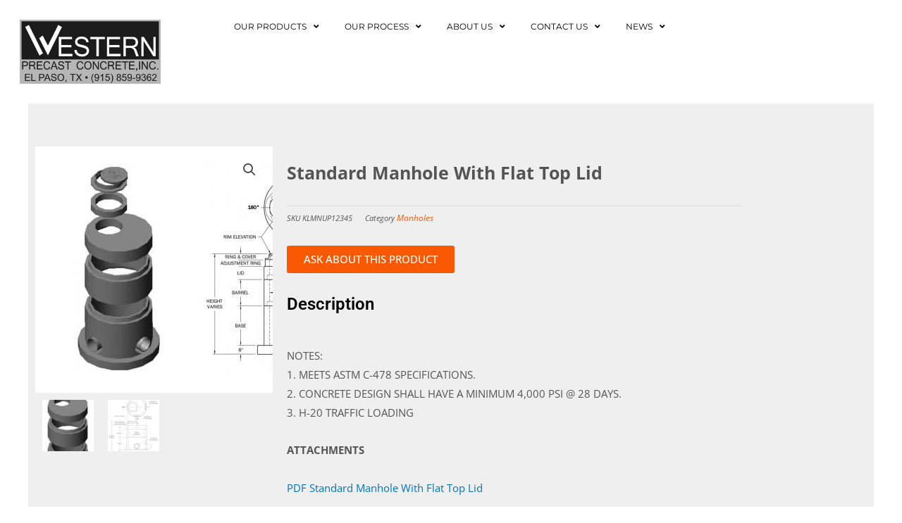

--- FILE ---
content_type: text/css
request_url: https://westernprecast.com/wp-content/uploads/elementor/css/post-695.css?ver=1768820716
body_size: 1002
content:
.elementor-695 .elementor-element.elementor-element-b63832 > .elementor-container > .elementor-column > .elementor-widget-wrap{align-content:center;align-items:center;}.elementor-695 .elementor-element.elementor-element-b63832:not(.elementor-motion-effects-element-type-background), .elementor-695 .elementor-element.elementor-element-b63832 > .elementor-motion-effects-container > .elementor-motion-effects-layer{background-color:#ffffff;}.elementor-695 .elementor-element.elementor-element-b63832 > .elementor-container{max-width:1020px;}.elementor-695 .elementor-element.elementor-element-b63832{box-shadow:0px 0px 0px 0px rgba(0,0,0,0.16);transition:background 0.3s, border 0.3s, border-radius 0.3s, box-shadow 0.3s;padding:18px 18px 18px 18px;}.elementor-695 .elementor-element.elementor-element-b63832 > .elementor-background-overlay{transition:background 0.3s, border-radius 0.3s, opacity 0.3s;}.elementor-695 .elementor-element.elementor-element-2d398e97 > .elementor-element-populated{transition:background 0.3s, border 0.3s, border-radius 0.3s, box-shadow 0.3s;}.elementor-695 .elementor-element.elementor-element-2d398e97 > .elementor-element-populated > .elementor-background-overlay{transition:background 0.3s, border-radius 0.3s, opacity 0.3s;}.elementor-widget-image .widget-image-caption{color:var( --e-global-color-text );font-family:var( --e-global-typography-text-font-family ), Sans-serif;font-weight:var( --e-global-typography-text-font-weight );}.elementor-widget-nav-menu .elementor-nav-menu .elementor-item{font-family:var( --e-global-typography-primary-font-family ), Sans-serif;font-weight:var( --e-global-typography-primary-font-weight );}.elementor-widget-nav-menu .elementor-nav-menu--main .elementor-item{color:var( --e-global-color-text );fill:var( --e-global-color-text );}.elementor-widget-nav-menu .elementor-nav-menu--main .elementor-item:hover,
					.elementor-widget-nav-menu .elementor-nav-menu--main .elementor-item.elementor-item-active,
					.elementor-widget-nav-menu .elementor-nav-menu--main .elementor-item.highlighted,
					.elementor-widget-nav-menu .elementor-nav-menu--main .elementor-item:focus{color:var( --e-global-color-accent );fill:var( --e-global-color-accent );}.elementor-widget-nav-menu .elementor-nav-menu--main:not(.e--pointer-framed) .elementor-item:before,
					.elementor-widget-nav-menu .elementor-nav-menu--main:not(.e--pointer-framed) .elementor-item:after{background-color:var( --e-global-color-accent );}.elementor-widget-nav-menu .e--pointer-framed .elementor-item:before,
					.elementor-widget-nav-menu .e--pointer-framed .elementor-item:after{border-color:var( --e-global-color-accent );}.elementor-widget-nav-menu{--e-nav-menu-divider-color:var( --e-global-color-text );}.elementor-widget-nav-menu .elementor-nav-menu--dropdown .elementor-item, .elementor-widget-nav-menu .elementor-nav-menu--dropdown  .elementor-sub-item{font-family:var( --e-global-typography-accent-font-family ), Sans-serif;font-weight:var( --e-global-typography-accent-font-weight );}.elementor-695 .elementor-element.elementor-element-64b761cb:hover .elementor-widget-container{background-color:#ffffff;}.elementor-695 .elementor-element.elementor-element-64b761cb .elementor-menu-toggle{margin:0 auto;background-color:rgba(255,255,255,0);border-width:0px;border-radius:0px;}.elementor-695 .elementor-element.elementor-element-64b761cb .elementor-nav-menu .elementor-item{font-family:"Montserrat", Sans-serif;font-size:12px;font-weight:400;text-transform:uppercase;font-style:normal;}.elementor-695 .elementor-element.elementor-element-64b761cb .elementor-nav-menu--main .elementor-item{color:#000000;fill:#000000;padding-left:18px;padding-right:18px;padding-top:0px;padding-bottom:0px;}.elementor-695 .elementor-element.elementor-element-64b761cb .elementor-nav-menu--main .elementor-item:hover,
					.elementor-695 .elementor-element.elementor-element-64b761cb .elementor-nav-menu--main .elementor-item.elementor-item-active,
					.elementor-695 .elementor-element.elementor-element-64b761cb .elementor-nav-menu--main .elementor-item.highlighted,
					.elementor-695 .elementor-element.elementor-element-64b761cb .elementor-nav-menu--main .elementor-item:focus{color:#f85902;fill:#f85902;}.elementor-695 .elementor-element.elementor-element-64b761cb .e--pointer-framed .elementor-item:before{border-width:0px;}.elementor-695 .elementor-element.elementor-element-64b761cb .e--pointer-framed.e--animation-draw .elementor-item:before{border-width:0 0 0px 0px;}.elementor-695 .elementor-element.elementor-element-64b761cb .e--pointer-framed.e--animation-draw .elementor-item:after{border-width:0px 0px 0 0;}.elementor-695 .elementor-element.elementor-element-64b761cb .e--pointer-framed.e--animation-corners .elementor-item:before{border-width:0px 0 0 0px;}.elementor-695 .elementor-element.elementor-element-64b761cb .e--pointer-framed.e--animation-corners .elementor-item:after{border-width:0 0px 0px 0;}.elementor-695 .elementor-element.elementor-element-64b761cb .e--pointer-underline .elementor-item:after,
					 .elementor-695 .elementor-element.elementor-element-64b761cb .e--pointer-overline .elementor-item:before,
					 .elementor-695 .elementor-element.elementor-element-64b761cb .e--pointer-double-line .elementor-item:before,
					 .elementor-695 .elementor-element.elementor-element-64b761cb .e--pointer-double-line .elementor-item:after{height:0px;}.elementor-695 .elementor-element.elementor-element-64b761cb{--e-nav-menu-horizontal-menu-item-margin:calc( 0px / 2 );--nav-menu-icon-size:30px;}.elementor-695 .elementor-element.elementor-element-64b761cb .elementor-nav-menu--main:not(.elementor-nav-menu--layout-horizontal) .elementor-nav-menu > li:not(:last-child){margin-bottom:0px;}.elementor-695 .elementor-element.elementor-element-64b761cb .elementor-nav-menu--dropdown a, .elementor-695 .elementor-element.elementor-element-64b761cb .elementor-menu-toggle{color:#000000;fill:#000000;}.elementor-695 .elementor-element.elementor-element-64b761cb .elementor-nav-menu--dropdown{background-color:#ffffff;}.elementor-695 .elementor-element.elementor-element-64b761cb .elementor-nav-menu--dropdown a:hover,
					.elementor-695 .elementor-element.elementor-element-64b761cb .elementor-nav-menu--dropdown a:focus,
					.elementor-695 .elementor-element.elementor-element-64b761cb .elementor-nav-menu--dropdown a.elementor-item-active,
					.elementor-695 .elementor-element.elementor-element-64b761cb .elementor-nav-menu--dropdown a.highlighted,
					.elementor-695 .elementor-element.elementor-element-64b761cb .elementor-menu-toggle:hover,
					.elementor-695 .elementor-element.elementor-element-64b761cb .elementor-menu-toggle:focus{color:#f85902;}.elementor-695 .elementor-element.elementor-element-64b761cb .elementor-nav-menu--dropdown a:hover,
					.elementor-695 .elementor-element.elementor-element-64b761cb .elementor-nav-menu--dropdown a:focus,
					.elementor-695 .elementor-element.elementor-element-64b761cb .elementor-nav-menu--dropdown a.elementor-item-active,
					.elementor-695 .elementor-element.elementor-element-64b761cb .elementor-nav-menu--dropdown a.highlighted{background-color:#e8e8e8;}.elementor-695 .elementor-element.elementor-element-64b761cb .elementor-nav-menu--dropdown .elementor-item, .elementor-695 .elementor-element.elementor-element-64b761cb .elementor-nav-menu--dropdown  .elementor-sub-item{font-family:"Montserrat", Sans-serif;font-size:11px;}.elementor-695 .elementor-element.elementor-element-64b761cb .elementor-nav-menu--dropdown a{padding-left:7px;padding-right:7px;}.elementor-695 .elementor-element.elementor-element-64b761cb .elementor-nav-menu--main > .elementor-nav-menu > li > .elementor-nav-menu--dropdown, .elementor-695 .elementor-element.elementor-element-64b761cb .elementor-nav-menu__container.elementor-nav-menu--dropdown{margin-top:3px !important;}.elementor-695 .elementor-element.elementor-element-64b761cb div.elementor-menu-toggle{color:#000000;}.elementor-695 .elementor-element.elementor-element-64b761cb div.elementor-menu-toggle svg{fill:#000000;}.elementor-695 .elementor-element.elementor-element-64b761cb div.elementor-menu-toggle:hover, .elementor-695 .elementor-element.elementor-element-64b761cb div.elementor-menu-toggle:focus{color:#f85902;}.elementor-695 .elementor-element.elementor-element-64b761cb div.elementor-menu-toggle:hover svg, .elementor-695 .elementor-element.elementor-element-64b761cb div.elementor-menu-toggle:focus svg{fill:#f85902;}.elementor-theme-builder-content-area{height:400px;}.elementor-location-header:before, .elementor-location-footer:before{content:"";display:table;clear:both;}@media(max-width:1024px){.elementor-695 .elementor-element.elementor-element-b63832{padding:20px 20px 20px 20px;}.elementor-695 .elementor-element.elementor-element-64b761cb .elementor-nav-menu .elementor-item{font-size:12px;}.elementor-695 .elementor-element.elementor-element-64b761cb .elementor-nav-menu--main .elementor-item{padding-left:8px;padding-right:8px;}.elementor-695 .elementor-element.elementor-element-64b761cb{--e-nav-menu-horizontal-menu-item-margin:calc( 0px / 2 );}.elementor-695 .elementor-element.elementor-element-64b761cb .elementor-nav-menu--main:not(.elementor-nav-menu--layout-horizontal) .elementor-nav-menu > li:not(:last-child){margin-bottom:0px;}}@media(max-width:767px){.elementor-695 .elementor-element.elementor-element-2d398e97{width:50%;}.elementor-695 .elementor-element.elementor-element-68cc39e5{width:50%;}.elementor-695 .elementor-element.elementor-element-64b761cb > .elementor-widget-container{padding:0px 0px 0px 0px;}.elementor-695 .elementor-element.elementor-element-64b761cb .elementor-nav-menu--dropdown a{padding-left:30px;padding-right:30px;padding-top:10px;padding-bottom:10px;}.elementor-695 .elementor-element.elementor-element-64b761cb .elementor-nav-menu--main > .elementor-nav-menu > li > .elementor-nav-menu--dropdown, .elementor-695 .elementor-element.elementor-element-64b761cb .elementor-nav-menu__container.elementor-nav-menu--dropdown{margin-top:20px !important;}}@media(min-width:768px){.elementor-695 .elementor-element.elementor-element-2d398e97{width:21.569%;}.elementor-695 .elementor-element.elementor-element-68cc39e5{width:78.431%;}}

--- FILE ---
content_type: text/css
request_url: https://westernprecast.com/wp-content/uploads/elementor/css/post-461.css?ver=1768820716
body_size: 796
content:
.elementor-461 .elementor-element.elementor-element-534572bd:not(.elementor-motion-effects-element-type-background), .elementor-461 .elementor-element.elementor-element-534572bd > .elementor-motion-effects-container > .elementor-motion-effects-layer{background-color:#f85902;}.elementor-461 .elementor-element.elementor-element-534572bd{transition:background 0.3s, border 0.3s, border-radius 0.3s, box-shadow 0.3s;margin-top:30px;margin-bottom:0px;padding:43px 0px 44px 0px;}.elementor-461 .elementor-element.elementor-element-534572bd > .elementor-background-overlay{transition:background 0.3s, border-radius 0.3s, opacity 0.3s;}.elementor-461 .elementor-element.elementor-element-bfbaf1 > .elementor-element-populated{margin:0px 80px 0px 0px;--e-column-margin-right:80px;--e-column-margin-left:0px;}.elementor-widget-heading .elementor-heading-title{font-family:var( --e-global-typography-primary-font-family ), Sans-serif;font-weight:var( --e-global-typography-primary-font-weight );color:var( --e-global-color-primary );}.elementor-461 .elementor-element.elementor-element-26da97e .elementor-heading-title{font-family:"Open Sans", Sans-serif;font-size:25px;font-weight:700;text-transform:uppercase;letter-spacing:-0.9px;color:#ffffff;}.elementor-widget-text-editor{font-family:var( --e-global-typography-text-font-family ), Sans-serif;font-weight:var( --e-global-typography-text-font-weight );color:var( --e-global-color-text );}.elementor-widget-text-editor.elementor-drop-cap-view-stacked .elementor-drop-cap{background-color:var( --e-global-color-primary );}.elementor-widget-text-editor.elementor-drop-cap-view-framed .elementor-drop-cap, .elementor-widget-text-editor.elementor-drop-cap-view-default .elementor-drop-cap{color:var( --e-global-color-primary );border-color:var( --e-global-color-primary );}.elementor-461 .elementor-element.elementor-element-1882256d{text-align:start;font-family:"Open Sans", Sans-serif;font-size:14px;font-weight:600;color:#ffffff;}.elementor-461 .elementor-element.elementor-element-dd0ed84 > .elementor-element-populated{margin:0px 80px 0px 0px;--e-column-margin-right:80px;--e-column-margin-left:0px;}.elementor-461 .elementor-element.elementor-element-ea983de .elementor-heading-title{font-family:"Open Sans", Sans-serif;font-size:25px;font-weight:700;text-transform:uppercase;letter-spacing:-0.9px;color:#ffffff;}.elementor-461 .elementor-element.elementor-element-04c4b7d{text-align:start;font-family:"Open Sans", Sans-serif;font-size:14px;font-weight:600;color:#ffffff;}.elementor-461 .elementor-element.elementor-element-4d55c1f > .elementor-element-populated{margin:0px 80px 0px 0px;--e-column-margin-right:80px;--e-column-margin-left:0px;}.elementor-461 .elementor-element.elementor-element-0547dc9 .elementor-heading-title{font-family:"Open Sans", Sans-serif;font-size:25px;font-weight:700;text-transform:uppercase;letter-spacing:-0.9px;color:#ffffff;}.elementor-461 .elementor-element.elementor-element-2c5cb1e1{--grid-template-columns:repeat(0, auto);--icon-size:20px;--grid-column-gap:9px;--grid-row-gap:0px;}.elementor-461 .elementor-element.elementor-element-2c5cb1e1 .elementor-widget-container{text-align:left;}.elementor-461 .elementor-element.elementor-element-2c5cb1e1 > .elementor-widget-container{padding:0px 0px 0px 0px;}.elementor-461 .elementor-element.elementor-element-2c5cb1e1 .elementor-social-icon{background-color:rgba(255,255,255,0.21);--icon-padding:0.6em;}.elementor-461 .elementor-element.elementor-element-2c5cb1e1 .elementor-social-icon i{color:#ffffff;}.elementor-461 .elementor-element.elementor-element-2c5cb1e1 .elementor-social-icon svg{fill:#ffffff;}.elementor-461 .elementor-element.elementor-element-2c5cb1e1 .elementor-social-icon:hover{background-color:#ffffff;}.elementor-461 .elementor-element.elementor-element-2c5cb1e1 .elementor-social-icon:hover i{color:#001c38;}.elementor-461 .elementor-element.elementor-element-2c5cb1e1 .elementor-social-icon:hover svg{fill:#001c38;}.elementor-461 .elementor-element.elementor-element-2f3b4565 > .elementor-container > .elementor-column > .elementor-widget-wrap{align-content:center;align-items:center;}.elementor-461 .elementor-element.elementor-element-2f3b4565:not(.elementor-motion-effects-element-type-background), .elementor-461 .elementor-element.elementor-element-2f3b4565 > .elementor-motion-effects-container > .elementor-motion-effects-layer{background-color:#383838;}.elementor-461 .elementor-element.elementor-element-2f3b4565 > .elementor-container{min-height:50px;}.elementor-461 .elementor-element.elementor-element-2f3b4565{border-style:solid;border-width:1px 0px 0px 0px;border-color:rgba(255,255,255,0.19);transition:background 0.3s, border 0.3s, border-radius 0.3s, box-shadow 0.3s;}.elementor-461 .elementor-element.elementor-element-2f3b4565 > .elementor-background-overlay{transition:background 0.3s, border-radius 0.3s, opacity 0.3s;}.elementor-461 .elementor-element.elementor-element-588b6bae > .elementor-element-populated{color:#FFFFFF;}.elementor-461 .elementor-element.elementor-element-588b6bae .elementor-element-populated a{color:#e86d02;}.elementor-461 .elementor-element.elementor-element-f37d0b2{text-align:center;font-size:14px;color:#ffffff;}.elementor-theme-builder-content-area{height:400px;}.elementor-location-header:before, .elementor-location-footer:before{content:"";display:table;clear:both;}@media(max-width:1024px) and (min-width:768px){.elementor-461 .elementor-element.elementor-element-bfbaf1{width:35%;}.elementor-461 .elementor-element.elementor-element-dd0ed84{width:35%;}.elementor-461 .elementor-element.elementor-element-4d55c1f{width:35%;}}@media(max-width:1024px){.elementor-461 .elementor-element.elementor-element-534572bd{padding:50px 20px 50px 20px;}.elementor-461 .elementor-element.elementor-element-bfbaf1 > .elementor-element-populated{margin:0% 15% 0% 0%;--e-column-margin-right:15%;--e-column-margin-left:0%;}.elementor-461 .elementor-element.elementor-element-dd0ed84 > .elementor-element-populated{margin:0% 15% 0% 0%;--e-column-margin-right:15%;--e-column-margin-left:0%;}.elementor-461 .elementor-element.elementor-element-4d55c1f > .elementor-element-populated{margin:0% 15% 0% 0%;--e-column-margin-right:15%;--e-column-margin-left:0%;}.elementor-461 .elementor-element.elementor-element-2c5cb1e1{--icon-size:10px;}.elementor-461 .elementor-element.elementor-element-2f3b4565{padding:10px 20px 10px 20px;}}@media(max-width:767px){.elementor-461 .elementor-element.elementor-element-534572bd{padding:35px 20px 35px 20px;}.elementor-461 .elementor-element.elementor-element-bfbaf1 > .elementor-element-populated{margin:0px 0px 50px 0px;--e-column-margin-right:0px;--e-column-margin-left:0px;padding:0px 0px 0px 0px;}.elementor-461 .elementor-element.elementor-element-1882256d{text-align:start;}.elementor-461 .elementor-element.elementor-element-dd0ed84 > .elementor-element-populated{margin:0px 0px 50px 0px;--e-column-margin-right:0px;--e-column-margin-left:0px;padding:0px 0px 0px 0px;}.elementor-461 .elementor-element.elementor-element-04c4b7d{text-align:start;}.elementor-461 .elementor-element.elementor-element-4d55c1f > .elementor-element-populated{margin:0px 0px 50px 0px;--e-column-margin-right:0px;--e-column-margin-left:0px;padding:0px 0px 0px 0px;}.elementor-461 .elementor-element.elementor-element-2c5cb1e1 .elementor-widget-container{text-align:left;}.elementor-461 .elementor-element.elementor-element-2c5cb1e1{--icon-size:24px;}.elementor-461 .elementor-element.elementor-element-2f3b4565{padding:30px 20px 20px 20px;}.elementor-461 .elementor-element.elementor-element-588b6bae > .elementor-element-populated{margin:0px 0px 0px 0px;--e-column-margin-right:0px;--e-column-margin-left:0px;padding:0px 0px 0px 0px;}}

--- FILE ---
content_type: text/css
request_url: https://westernprecast.com/wp-content/uploads/elementor/css/post-1503.css?ver=1768820888
body_size: 976
content:
.elementor-1503 .elementor-element.elementor-element-7a73bf9:not(.elementor-motion-effects-element-type-background), .elementor-1503 .elementor-element.elementor-element-7a73bf9 > .elementor-motion-effects-container > .elementor-motion-effects-layer{background-color:#efefef;}.elementor-1503 .elementor-element.elementor-element-7a73bf9 > .elementor-container{max-width:1020px;}.elementor-1503 .elementor-element.elementor-element-7a73bf9{transition:background 0.3s, border 0.3s, border-radius 0.3s, box-shadow 0.3s;margin-top:0px;margin-bottom:0px;padding:22px 0px 22px 0px;}.elementor-1503 .elementor-element.elementor-element-7a73bf9 > .elementor-background-overlay{transition:background 0.3s, border-radius 0.3s, opacity 0.3s;}.elementor-1503 .elementor-element.elementor-element-c8f20e6 > .elementor-widget-container{padding:29px 0px 0px 0px;}.woocommerce .elementor-1503 .elementor-element.elementor-element-c8f20e6 .flex-viewport:not(:last-child){margin-bottom:0px;}.woocommerce .elementor-1503 .elementor-element.elementor-element-c8f20e6 .flex-control-thumbs img{border-style:groove;border-width:4px 4px 4px 4px;border-radius:0px 0px 0px 0px;}.woocommerce .elementor-1503 .elementor-element.elementor-element-c8f20e6 .flex-control-thumbs li{padding-right:calc(0px / 2);padding-left:calc(0px / 2);padding-bottom:0px;}.woocommerce .elementor-1503 .elementor-element.elementor-element-c8f20e6 .flex-control-thumbs{margin-right:calc(-0px / 2);margin-left:calc(-0px / 2);}.elementor-widget-woocommerce-product-title .elementor-heading-title{font-family:var( --e-global-typography-primary-font-family ), Sans-serif;font-weight:var( --e-global-typography-primary-font-weight );color:var( --e-global-color-primary );}.elementor-1503 .elementor-element.elementor-element-625bc56 > .elementor-widget-container{padding:51px 0px 0px 0px;}.elementor-1503 .elementor-element.elementor-element-625bc56 .elementor-heading-title{font-family:"Open Sans", Sans-serif;font-size:25px;font-weight:700;color:#545454;}.elementor-widget-woocommerce-product-meta .product_meta .detail-container:not(:last-child):after{border-color:var( --e-global-color-text );}.elementor-1503 .elementor-element.elementor-element-8f80384:not(.elementor-woo-meta--view-inline) .product_meta .detail-container:not(:last-child){padding-bottom:calc(0px/2);}.elementor-1503 .elementor-element.elementor-element-8f80384:not(.elementor-woo-meta--view-inline) .product_meta .detail-container:not(:first-child){margin-top:calc(0px/2);}.elementor-1503 .elementor-element.elementor-element-8f80384.elementor-woo-meta--view-inline .product_meta .detail-container{margin-right:calc(0px/2);margin-left:calc(0px/2);}.elementor-1503 .elementor-element.elementor-element-8f80384.elementor-woo-meta--view-inline .product_meta{margin-right:calc(-0px/2);margin-left:calc(-0px/2);}body:not(.rtl) .elementor-1503 .elementor-element.elementor-element-8f80384.elementor-woo-meta--view-inline .detail-container:after{right:calc( (-0px/2) + (-1px/2) );}body:not.rtl .elementor-1503 .elementor-element.elementor-element-8f80384.elementor-woo-meta--view-inline .detail-container:after{left:calc( (-0px/2) - (1px/2) );}.elementor-1503 .elementor-element.elementor-element-8f80384{font-family:"Open Sans", Sans-serif;font-size:12px;font-style:italic;color:#545454;}.elementor-1503 .elementor-element.elementor-element-8f80384 a{font-family:"Open Sans", Sans-serif;font-size:12px;color:#f85902;}.elementor-widget-button .elementor-button{background-color:var( --e-global-color-accent );font-family:var( --e-global-typography-accent-font-family ), Sans-serif;font-weight:var( --e-global-typography-accent-font-weight );}.elementor-1503 .elementor-element.elementor-element-b68ab9e .elementor-button{background-color:#f85902;font-family:"Open Sans", Sans-serif;}.elementor-widget-heading .elementor-heading-title{font-family:var( --e-global-typography-primary-font-family ), Sans-serif;font-weight:var( --e-global-typography-primary-font-weight );color:var( --e-global-color-primary );}.elementor-1503 .elementor-element.elementor-element-20981ca .elementor-heading-title{color:#000000;}.elementor-widget-woocommerce-product-content{color:var( --e-global-color-text );font-family:var( --e-global-typography-text-font-family ), Sans-serif;font-weight:var( --e-global-typography-text-font-weight );}.woocommerce .elementor-1503 .elementor-element.elementor-element-9ef32c0 .woocommerce-product-details__short-description{color:#545454;font-family:"Open Sans", Sans-serif;text-transform:none;}.elementor-1503 .elementor-element.elementor-element-4acfb21:not(.elementor-motion-effects-element-type-background), .elementor-1503 .elementor-element.elementor-element-4acfb21 > .elementor-motion-effects-container > .elementor-motion-effects-layer{background-color:#efefef;}.elementor-1503 .elementor-element.elementor-element-4acfb21 > .elementor-container{max-width:1020px;min-height:0px;}.elementor-1503 .elementor-element.elementor-element-4acfb21{transition:background 0.3s, border 0.3s, border-radius 0.3s, box-shadow 0.3s;margin-top:0px;margin-bottom:0px;padding:0px 0px 0px 0px;}.elementor-1503 .elementor-element.elementor-element-4acfb21 > .elementor-background-overlay{transition:background 0.3s, border-radius 0.3s, opacity 0.3s;}.elementor-1503 .elementor-element.elementor-element-44fec39 .elementor-heading-title{font-family:"Open Sans", Sans-serif;font-size:20px;font-weight:700;text-transform:uppercase;color:#545454;}.elementor-1503 .elementor-element.elementor-element-f876852 > .elementor-container{max-width:1020px;}.elementor-widget-text-editor{font-family:var( --e-global-typography-text-font-family ), Sans-serif;font-weight:var( --e-global-typography-text-font-weight );color:var( --e-global-color-text );}.elementor-widget-text-editor.elementor-drop-cap-view-stacked .elementor-drop-cap{background-color:var( --e-global-color-primary );}.elementor-widget-text-editor.elementor-drop-cap-view-framed .elementor-drop-cap, .elementor-widget-text-editor.elementor-drop-cap-view-default .elementor-drop-cap{color:var( --e-global-color-primary );border-color:var( --e-global-color-primary );}.elementor-1503 .elementor-element.elementor-element-b98d847{--spacer-size:246px;}@media(min-width:768px){.elementor-1503 .elementor-element.elementor-element-19c2b66{width:35%;}.elementor-1503 .elementor-element.elementor-element-caa8287{width:65%;}}/* Start custom CSS for woocommerce-product-meta, class: .elementor-element-8f80384 */.tages_product .tagged_as.detail-container{
    display: none
}/* End custom CSS */
/* Start custom CSS */div#pImage_container {
    width: auto;
    display: block;
    position: relative;
    text-align: center;
}
.woocommerce div.product div.images img {
    max-height: 400px;
    width: auto !important;
    margin: auto !important;
}
.flex-control-thumbs img {
    max-height: 100px !important;
    width: auto !important;
    margin: auto !important;
    border: none !important;
}
.flex-viewport {
    background: #fff !important;
    padding: 22px 0px;
    height: 350px !important;
}
.flex-control-thumbs li {
    background: #fff;
    margin: 10px !important;
}/* End custom CSS */